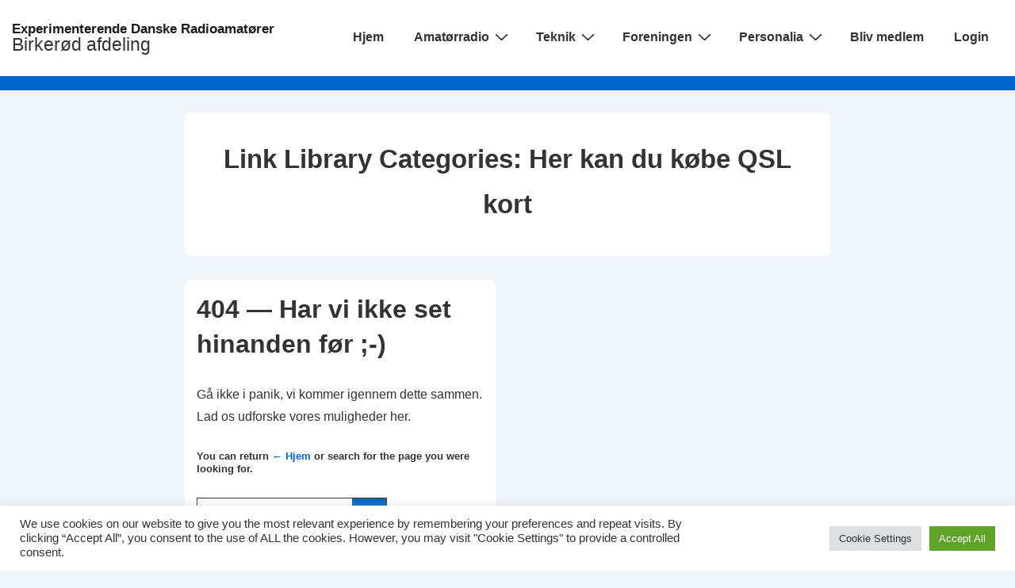

--- FILE ---
content_type: text/css
request_url: https://www.oz5bir.dk/wp-content/uploads/siteorigin-widgets/sow-icon-default-a6ef3079c94d.css?ver=c3e116dc4f01823b8988cd6d464a76ff
body_size: 53
content:
.so-widget-sow-icon-default-a6ef3079c94d .sow-icon {
  text-align: left;
}
.so-widget-sow-icon-default-a6ef3079c94d .sow-icon span,
.so-widget-sow-icon-default-a6ef3079c94d .sow-icon a span {
  display: inline-block;
  color: #1e73be !important;
  font-size: 150px !important;
}

--- FILE ---
content_type: text/css
request_url: https://www.oz5bir.dk/wp-content/uploads/siteorigin-widgets/sow-icon-default-3e03f8ddeda3.css?ver=c3e116dc4f01823b8988cd6d464a76ff
body_size: 52
content:
.so-widget-sow-icon-default-3e03f8ddeda3 .sow-icon {
  text-align: left;
}
.so-widget-sow-icon-default-3e03f8ddeda3 .sow-icon span,
.so-widget-sow-icon-default-3e03f8ddeda3 .sow-icon a span {
  display: inline-block;
  color: #1e73be !important;
  font-size: 100px !important;
}

--- FILE ---
content_type: text/css
request_url: https://www.oz5bir.dk/wp-content/uploads/siteorigin-widgets/sow-icon-default-4f3b790280c7.css?ver=c3e116dc4f01823b8988cd6d464a76ff
body_size: 54
content:
.so-widget-sow-icon-default-4f3b790280c7 .sow-icon {
  text-align: left;
}
.so-widget-sow-icon-default-4f3b790280c7 .sow-icon span,
.so-widget-sow-icon-default-4f3b790280c7 .sow-icon a span {
  display: inline-block;
  color: #1e73be !important;
  font-size: 75px !important;
}